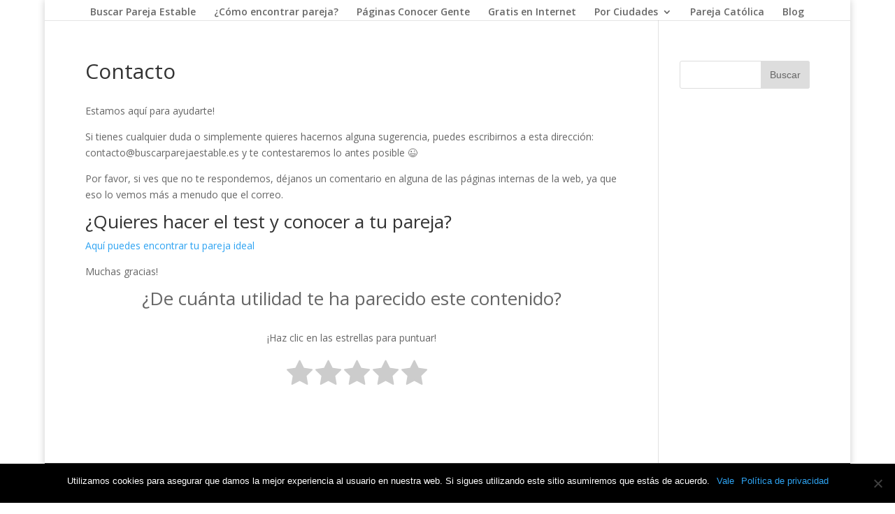

--- FILE ---
content_type: text/html; charset=UTF-8
request_url: https://buscarparejaestable.es/contacto/
body_size: 7897
content:
<!DOCTYPE html>
<!--[if IE 6]>
<html id="ie6" lang="es" prefix="og: http://ogp.me/ns#">
<![endif]-->
<!--[if IE 7]>
<html id="ie7" lang="es" prefix="og: http://ogp.me/ns#">
<![endif]-->
<!--[if IE 8]>
<html id="ie8" lang="es" prefix="og: http://ogp.me/ns#">
<![endif]-->
<!--[if !(IE 6) | !(IE 7) | !(IE 8)  ]><!-->
<html lang="es" prefix="og: http://ogp.me/ns#">
<!--<![endif]-->
<head>
<meta name="p:domain_verify" content="2da0e4fce7458cefa05a1b73616d98b5"/>	
<!-- TradeDoubler site verification 3108570 -->		
	<meta charset="UTF-8" />
			
	<meta http-equiv="X-UA-Compatible" content="IE=edge">
	<link rel="pingback" href="https://buscarparejaestable.es/xmlrpc.php" />

		<!--[if lt IE 9]>
	<script src="https://buscarparejaestable.es/wp-content/themes/Divi/js/html5.js" type="text/javascript"></script>
	<![endif]-->

	

	<title>Contacto | Buscar Pareja Estable</title><link rel="preload" as="style" href="https://fonts.googleapis.com/css?family=Open%20Sans%3A300italic%2C400italic%2C600italic%2C700italic%2C800italic%2C400%2C300%2C600%2C700%2C800&#038;subset=latin%2Clatin-ext&#038;display=swap" /><link rel="stylesheet" href="https://fonts.googleapis.com/css?family=Open%20Sans%3A300italic%2C400italic%2C600italic%2C700italic%2C800italic%2C400%2C300%2C600%2C700%2C800&#038;subset=latin%2Clatin-ext&#038;display=swap" media="print" onload="this.media='all'" /><noscript><link rel="stylesheet" href="https://fonts.googleapis.com/css?family=Open%20Sans%3A300italic%2C400italic%2C600italic%2C700italic%2C800italic%2C400%2C300%2C600%2C700%2C800&#038;subset=latin%2Clatin-ext&#038;display=swap" /></noscript><link rel="stylesheet" href="https://buscarparejaestable.es/wp-content/cache/min/1/237ce5e5eb6fa36ee34fabaf901d5363.css" media="all" data-minify="1" />
<!-- This site is running CAOS for Wordpress -->
<meta name='robots' content='max-image-preview:large' />
<link rel="preload" href="https://buscarparejaestable.es/wp-content/plugins/rate-my-post/public/css/fonts/ratemypost.ttf" type="font/ttf" as="font" crossorigin="anonymous">
<!-- This site is optimized with the Yoast SEO Premium plugin v4.9 - https://yoast.com/wordpress/plugins/seo/ -->
<meta name="robots" content="noindex,follow"/>
<link rel="canonical" href="https://buscarparejaestable.es/contacto/" />
<meta property="og:locale" content="es_ES" />
<meta property="og:type" content="article" />
<meta property="og:title" content="Contacto | Buscar Pareja Estable" />
<meta property="og:description" content="Estamos aquí para ayudarte! Si tienes cualquier duda o simplemente quieres hacernos alguna sugerencia, puedes escribirnos a esta dirección: contacto@buscarparejaestable.es y te contestaremos lo antes posible 😉 Por favor, si ves que no te respondemos, déjanos un comentario en alguna de las páginas internas de la web, ya que eso lo vemos más a menudo &hellip;" />
<meta property="og:url" content="https://buscarparejaestable.es/contacto/" />
<meta property="og:site_name" content="Buscar Pareja Estable" />
<meta property="article:publisher" content="https://www.facebook.com/Buscar-Pareja-Estable-Web-1216402818528484" />
<meta name="twitter:card" content="summary" />
<meta name="twitter:description" content="Estamos aquí para ayudarte! Si tienes cualquier duda o simplemente quieres hacernos alguna sugerencia, puedes escribirnos a esta dirección: contacto@buscarparejaestable.es y te contestaremos lo antes posible 😉 Por favor, si ves que no te respondemos, déjanos un comentario en alguna de las páginas internas de la web, ya que eso lo vemos más a menudo [&hellip;]" />
<meta name="twitter:title" content="Contacto | Buscar Pareja Estable" />
<meta property="DC.date.issued" content="2019-05-01T16:55:00+00:00" />
<!-- / Yoast SEO Premium plugin. -->

<link rel='dns-prefetch' href='//fonts.googleapis.com' />
<link rel='preconnect' href='//www.google-analytics.com' />
<link href='https://fonts.gstatic.com' crossorigin rel='preconnect' />
<link rel="alternate" type="application/rss+xml" title="Buscar Pareja Estable &raquo; Feed" href="https://buscarparejaestable.es/feed/" />
<link rel="alternate" type="application/rss+xml" title="Buscar Pareja Estable &raquo; Feed de los comentarios" href="https://buscarparejaestable.es/comments/feed/" />
<meta content="Divi v.3.0.47" name="generator"/><style type="text/css">
img.wp-smiley,
img.emoji {
	display: inline !important;
	border: none !important;
	box-shadow: none !important;
	height: 1em !important;
	width: 1em !important;
	margin: 0 0.07em !important;
	vertical-align: -0.1em !important;
	background: none !important;
	padding: 0 !important;
}
</style>
	






<style id='rocket-lazyload-inline-css' type='text/css'>
.rll-youtube-player{position:relative;padding-bottom:56.23%;height:0;overflow:hidden;max-width:100%;}.rll-youtube-player:focus-within{outline: 2px solid currentColor;outline-offset: 5px;}.rll-youtube-player iframe{position:absolute;top:0;left:0;width:100%;height:100%;z-index:100;background:0 0}.rll-youtube-player img{bottom:0;display:block;left:0;margin:auto;max-width:100%;width:100%;position:absolute;right:0;top:0;border:none;height:auto;-webkit-transition:.4s all;-moz-transition:.4s all;transition:.4s all}.rll-youtube-player img:hover{-webkit-filter:brightness(75%)}.rll-youtube-player .play{height:100%;width:100%;left:0;top:0;position:absolute;background:url(https://buscarparejaestable.es/wp-content/plugins/wp-rocket/assets/img/youtube.png) no-repeat center;background-color: transparent !important;cursor:pointer;border:none;}
</style>
<script type='text/javascript' src='https://buscarparejaestable.es/wp-includes/js/jquery/jquery.min.js?ver=3.6.1' id='jquery-core-js' defer></script>

<script type='text/javascript' id='jquery-js-after'>window.addEventListener('DOMContentLoaded', function() {
jQuery(document).ready(function() {
	jQuery(".414014acdb78889c31566f81f5a5020d").click(function() {
		jQuery.post(
			"https://buscarparejaestable.es/wp-admin/admin-ajax.php", {
				"action": "quick_adsense_onpost_ad_click",
				"quick_adsense_onpost_ad_index": jQuery(this).attr("data-index"),
				"quick_adsense_nonce": "29ca40c154",
			}, function(response) { }
		);
	});
});
});</script>


<link rel="https://api.w.org/" href="https://buscarparejaestable.es/wp-json/" /><link rel="alternate" type="application/json" href="https://buscarparejaestable.es/wp-json/wp/v2/pages/107" /><link rel="EditURI" type="application/rsd+xml" title="RSD" href="https://buscarparejaestable.es/xmlrpc.php?rsd" />
<link rel="wlwmanifest" type="application/wlwmanifest+xml" href="https://buscarparejaestable.es/wp-includes/wlwmanifest.xml" />
<meta name="generator" content="WordPress 6.1.1" />
<link rel='shortlink' href='https://buscarparejaestable.es/?p=107' />
<link rel="alternate" type="application/json+oembed" href="https://buscarparejaestable.es/wp-json/oembed/1.0/embed?url=https%3A%2F%2Fbuscarparejaestable.es%2Fcontacto%2F" />
<link rel="alternate" type="text/xml+oembed" href="https://buscarparejaestable.es/wp-json/oembed/1.0/embed?url=https%3A%2F%2Fbuscarparejaestable.es%2Fcontacto%2F&#038;format=xml" />
<meta name="viewport" content="width=device-width, initial-scale=1.0, maximum-scale=1.0, user-scalable=0" />		<style id="theme-customizer-css">
																																				
		
																										
		
																														
		@media only screen and ( min-width: 981px ) {
																												.et_header_style_left #et-top-navigation, .et_header_style_split #et-top-navigation  { padding: 15px 0 0 0; }
				.et_header_style_left #et-top-navigation nav > ul > li > a, .et_header_style_split #et-top-navigation nav > ul > li > a { padding-bottom: 15px; }
				.et_header_style_split .centered-inline-logo-wrap { width: 30px; margin: -30px 0; }
				.et_header_style_split .centered-inline-logo-wrap #logo { max-height: 30px; }
				.et_pb_svg_logo.et_header_style_split .centered-inline-logo-wrap #logo { height: 30px; }
				.et_header_style_centered #top-menu > li > a { padding-bottom: 5px; }
				.et_header_style_slide #et-top-navigation, .et_header_style_fullscreen #et-top-navigation { padding: 6px 0 6px 0 !important; }
									.et_header_style_centered #main-header .logo_container { height: 30px; }
																	.et_header_style_centered #logo { max-height: 54%; }
				.et_pb_svg_logo.et_header_style_centered #logo { height: 54%; }
																.et_header_style_centered.et_hide_primary_logo #main-header:not(.et-fixed-header) .logo_container, .et_header_style_centered.et_hide_fixed_logo #main-header.et-fixed-header .logo_container { height: 5.4px; }
																											
					}
					@media only screen and ( min-width: 1350px) {
				.et_pb_row { padding: 27px 0; }
				.et_pb_section { padding: 54px 0; }
				.single.et_pb_pagebuilder_layout.et_full_width_page .et_post_meta_wrapper { padding-top: 81px; }
				.et_pb_section.et_pb_section_first { padding-top: inherit; }
				.et_pb_fullwidth_section { padding: 0; }
			}
		
		@media only screen and ( max-width: 980px ) {
																				}
		@media only screen and ( max-width: 767px ) {
														}
	</style>

	
	
	
	<style id="module-customizer-css">
			</style>

	<link rel="icon" href="https://buscarparejaestable.es/wp-content/uploads/2019/05/buscar-pareja-para-relacion-seria-estable-150x150.jpg" sizes="32x32" />
<link rel="icon" href="https://buscarparejaestable.es/wp-content/uploads/2019/05/buscar-pareja-para-relacion-seria-estable-300x300.jpg" sizes="192x192" />
<link rel="apple-touch-icon" href="https://buscarparejaestable.es/wp-content/uploads/2019/05/buscar-pareja-para-relacion-seria-estable-300x300.jpg" />
<meta name="msapplication-TileImage" content="https://buscarparejaestable.es/wp-content/uploads/2019/05/buscar-pareja-para-relacion-seria-estable-300x300.jpg" />
<noscript><style id="rocket-lazyload-nojs-css">.rll-youtube-player, [data-lazy-src]{display:none !important;}</style></noscript><!-- Global site tag (gtag.js) - Google Analytics -->
<script async src="https://www.googletagmanager.com/gtag/js?id=UA-139416019-1"></script>
<script>
  window.dataLayer = window.dataLayer || [];
  function gtag(){dataLayer.push(arguments);}
  gtag('js', new Date());

  gtag('config', 'UA-139416019-1');
</script>
<meta name="google-site-verification" content="kJ3_uo9tvecFFG0FtUEFIrknPNYjbGcOPFAKkI9ldBY" />
<script data-ad-client="ca-pub-7595021503649798" async src="https://pagead2.googlesyndication.com/pagead/js/adsbygoogle.js"></script>	
<meta name="verification" content="03a91ea9074178308358f85e46a2fdbe" />	
</head>
<body class="page-template-default page page-id-107 et_pb_button_helper_class et_non_fixed_nav et_boxed_layout et_hide_nav et_hide_primary_logo et_hide_fixed_logo et_hide_mobile_logo et_cover_background et_pb_gutter et_pb_gutters3 et_primary_nav_dropdown_animation_fade et_secondary_nav_dropdown_animation_fade et_pb_footer_columns4 et_header_style_centered et_right_sidebar et_divi_theme unknown cookies-not-set">
	<div id="page-container">

	
	
		<header id="main-header" data-height-onload="30">
			<div class="container clearfix et_menu_container">
							<div class="logo_container">
					<span class="logo_helper"></span>
					<a href="https://buscarparejaestable.es/">
						<img src="https://buscarparejaestable.es/wp-content/themes/Divi/images/logo.png" alt="Buscar Pareja Estable" id="logo" data-height-percentage="54" />
					</a>
				</div>
				<div id="et-top-navigation" data-height="30" data-fixed-height="40">
											<nav id="top-menu-nav">
						<ul id="top-menu" class="nav"><li id="menu-item-135" class="menu-item menu-item-type-post_type menu-item-object-page menu-item-home menu-item-135"><a href="https://buscarparejaestable.es/">Buscar Pareja Estable</a></li>
<li id="menu-item-132" class="menu-item menu-item-type-post_type menu-item-object-page menu-item-132"><a href="https://buscarparejaestable.es/como-encontrar/">¿Cómo encontrar pareja?</a></li>
<li id="menu-item-133" class="menu-item menu-item-type-post_type menu-item-object-page menu-item-133"><a href="https://buscarparejaestable.es/paginas-conocer-gente/">Páginas Conocer Gente</a></li>
<li id="menu-item-134" class="menu-item menu-item-type-post_type menu-item-object-page menu-item-134"><a href="https://buscarparejaestable.es/gratis-internet/">Gratis en Internet</a></li>
<li id="menu-item-239" class="menu-item menu-item-type-post_type menu-item-object-page menu-item-has-children menu-item-239"><a href="https://buscarparejaestable.es/espana/">Por Ciudades</a>
<ul class="sub-menu">
	<li id="menu-item-240" class="menu-item menu-item-type-post_type menu-item-object-page menu-item-240"><a href="https://buscarparejaestable.es/granada/">Granada</a></li>
	<li id="menu-item-236" class="menu-item menu-item-type-post_type menu-item-object-page menu-item-236"><a href="https://buscarparejaestable.es/zaragoza/">Zaragoza</a></li>
	<li id="menu-item-237" class="menu-item menu-item-type-post_type menu-item-object-page menu-item-237"><a href="https://buscarparejaestable.es/valencia/">Valencia</a></li>
	<li id="menu-item-238" class="menu-item menu-item-type-post_type menu-item-object-page menu-item-238"><a href="https://buscarparejaestable.es/tenerife/">Tenerife</a></li>
	<li id="menu-item-241" class="menu-item menu-item-type-post_type menu-item-object-page menu-item-241"><a href="https://buscarparejaestable.es/sevilla/">Sevilla</a></li>
	<li id="menu-item-242" class="menu-item menu-item-type-post_type menu-item-object-page menu-item-242"><a href="https://buscarparejaestable.es/malaga/">Málaga</a></li>
	<li id="menu-item-243" class="menu-item menu-item-type-post_type menu-item-object-page menu-item-243"><a href="https://buscarparejaestable.es/madrid/">Madrid</a></li>
	<li id="menu-item-246" class="menu-item menu-item-type-post_type menu-item-object-page menu-item-246"><a href="https://buscarparejaestable.es/barcelona/">Barcelona</a></li>
	<li id="menu-item-247" class="menu-item menu-item-type-post_type menu-item-object-page menu-item-247"><a href="https://buscarparejaestable.es/asturias/">Asturias</a></li>
</ul>
</li>
<li id="menu-item-245" class="menu-item menu-item-type-post_type menu-item-object-page menu-item-245"><a href="https://buscarparejaestable.es/catolica-espana/">Pareja Católica</a></li>
<li id="menu-item-283" class="menu-item menu-item-type-taxonomy menu-item-object-category menu-item-283"><a href="https://buscarparejaestable.es/blog">Blog</a></li>
</ul>						</nav>
					
					
					
					
					<div id="et_mobile_nav_menu">
				<div class="mobile_nav closed">
					<span class="select_page">Seleccionar página</span>
					<span class="mobile_menu_bar mobile_menu_bar_toggle"></span>
				</div>
			</div>				</div> <!-- #et-top-navigation -->
			</div> <!-- .container -->
			<div class="et_search_outer">
				<div class="container et_search_form_container">
					<form role="search" method="get" class="et-search-form" action="https://buscarparejaestable.es/">
					<input type="search" class="et-search-field" placeholder="Búsqueda &hellip;" value="" name="s" title="Buscar:" />					</form>
					<span class="et_close_search_field"></span>
				</div>
			</div>
		</header> <!-- #main-header -->

		<div id="et-main-area">
<div id="main-content">


	<div class="container">
		<div id="content-area" class="clearfix">
			<div id="left-area">


			
				<article id="post-107" class="post-107 page type-page status-publish hentry">

				
					<h1 class="entry-title main_title">Contacto</h1>
				
				
					<div class="entry-content">
					
<p>Estamos aquí para ayudarte!</p>



<p>Si tienes cualquier duda o simplemente quieres hacernos alguna sugerencia, puedes escribirnos a esta dirección: contacto@buscarparejaestable.es y te contestaremos lo antes posible 😉</p>



<p>Por favor, si ves que no te respondemos, déjanos un comentario en alguna de las páginas internas de la web, ya que eso lo vemos más a menudo que el correo.</p>



<h2 class="has-text-align-center">¿Quieres hacer el test y conocer a tu pareja?</h2>



<p class="has-text-color has-background has-text-align-center has-very-dark-gray-color has-pale-cyan-blue-background-color"> <a href="https://www.awin1.com/cread.php?awinmid=11054&amp;awinaffid=654995&amp;clickref=&amp;p=%5B%5Bhttps%253A%252F%252Fwww.meetic.es%252F%5D%5D">Aquí puedes encontrar tu pareja ideal</a> </p>



<p>Muchas gracias!</p>
<!-- Rate my Post Plugin --><div  class="rmp-widgets-container rmp-wp-plugin rmp-main-container js-rmp-widgets-container js-rmp-widgets-container--107"  data-post-id="107">    <!-- Rating widget -->  <div class="rmp-rating-widget js-rmp-rating-widget">          <p class="rmp-heading rmp-heading--title">        ¿De cuánta utilidad te ha parecido este contenido?      </p>              <p class="rmp-heading rmp-heading--subtitle">        ¡Haz clic en las estrellas para puntuar!      </p>        <div class="rmp-rating-widget__icons">      <ul class="rmp-rating-widget__icons-list js-rmp-rating-icons-list">                  <li class="rmp-rating-widget__icons-list__icon js-rmp-rating-item" data-descriptive-rating="Nada útil" data-value="1">            <i class="js-rmp-rating-icon rmp-icon rmp-icon--ratings rmp-icon--star "></i>          </li>                  <li class="rmp-rating-widget__icons-list__icon js-rmp-rating-item" data-descriptive-rating="Algo útil" data-value="2">            <i class="js-rmp-rating-icon rmp-icon rmp-icon--ratings rmp-icon--star "></i>          </li>                  <li class="rmp-rating-widget__icons-list__icon js-rmp-rating-item" data-descriptive-rating="Útil" data-value="3">            <i class="js-rmp-rating-icon rmp-icon rmp-icon--ratings rmp-icon--star "></i>          </li>                  <li class="rmp-rating-widget__icons-list__icon js-rmp-rating-item" data-descriptive-rating="Bastante útil" data-value="4">            <i class="js-rmp-rating-icon rmp-icon rmp-icon--ratings rmp-icon--star "></i>          </li>                  <li class="rmp-rating-widget__icons-list__icon js-rmp-rating-item" data-descriptive-rating="Muy útil" data-value="5">            <i class="js-rmp-rating-icon rmp-icon rmp-icon--ratings rmp-icon--star "></i>          </li>              </ul>    </div>    <p class="rmp-rating-widget__hover-text js-rmp-hover-text"></p>    <button class="rmp-rating-widget__submit-btn rmp-btn js-submit-rating-btn">      Enviar la puntuación    </button>    <p class="rmp-rating-widget__results js-rmp-results ">          </p>    <p class="rmp-rating-widget__not-rated js-rmp-not-rated rmp-rating-widget__not-rated--hidden">          </p>    <p class="rmp-rating-widget__msg js-rmp-msg"></p>  </div>  <!--Structured data -->          <!-- Feedback widget -->    <div class="rmp-feedback-widget js-rmp-feedback-widget">  <p class="rmp-heading rmp-heading--title">    ¡Siento que este contenido no te haya sido útil!  </p>  <p class="rmp-heading rmp-heading--subtitle">    ¡Déjame mejorar este contenido!  </p>    <div class="rmp-feedback-widget__container">    <p class="rmp-feedback-widget__text">      Dime, ¿cómo puedo mejorar este contenido?    </p>    <textarea class="rmp-feedback-widget__input js-rmp-feedback-input" rows="5" id="feedback-text"></textarea>    <button type="button" class="rmp-feedback-widget__btn rmp-btn rmp-btn--large js-rmp-feedback-button">      Enviar la sugerencia    </button>    <div class="rmp-feedback-widget__loader js-rmp-feedback-loader">      <div></div><div></div><div></div>    </div>    <p class="rmp-feedback-widget__msg js-rmp-feedback-msg"></p>  </div>  </div>    </div>					</div> <!-- .entry-content -->

				
				</article> <!-- .et_pb_post -->

			

			</div> <!-- #left-area -->

				<div id="sidebar">
		<div id="search-2" class="et_pb_widget widget_search"><form role="search" method="get" id="searchform" class="searchform" action="https://buscarparejaestable.es/">
				<div>
					<label class="screen-reader-text" for="s">Buscar:</label>
					<input type="text" value="" name="s" id="s" />
					<input type="submit" id="searchsubmit" value="Buscar" />
				</div>
			</form></div> <!-- end .et_pb_widget -->	</div> <!-- end #sidebar -->
		</div> <!-- #content-area -->
	</div> <!-- .container -->


</div> <!-- #main-content -->


			<footer id="main-footer">
				

		
				<div id="et-footer-nav">
					<div class="container">
						<ul id="menu-menu-inferior" class="bottom-nav"><li id="menu-item-109" class="menu-item menu-item-type-post_type menu-item-object-page current-menu-item page_item page-item-107 current_page_item menu-item-109"><a href="https://buscarparejaestable.es/contacto/" aria-current="page">Contacto</a></li>
<li id="menu-item-110" class="menu-item menu-item-type-post_type menu-item-object-page menu-item-privacy-policy menu-item-110"><a href="https://buscarparejaestable.es/aviso-legal-buscarparejaestable-es/">Aviso Legal</a></li>
<li id="menu-item-111" class="menu-item menu-item-type-post_type menu-item-object-page menu-item-111"><a href="https://buscarparejaestable.es/politica-de-cookies/">Politica de Cookies</a></li>
</ul>					</div>
				</div> <!-- #et-footer-nav -->

			
				<div id="footer-bottom">
					<div class="container clearfix">
				<p id="footer-info">Diseñado por <a href="http://www.elegantthemes.com" title="Premium WordPress Themes">Elegant Themes</a> | Desarrollado por <a href="http://www.wordpress.org">WordPress</a></p>					</div>	<!-- .container -->
				</div>
			</footer> <!-- #main-footer -->
		</div> <!-- #et-main-area -->


	</div> <!-- #page-container -->

	<style type="text/css" id="et-builder-page-custom-style">
				 .et_pb_bg_layout_dark { color: #ffffff !important; } .page.et_pb_pagebuilder_layout #main-content { background-color: rgba(255,255,255,0); } .et_pb_section { background-color: #ffffff; }
			</style>
<script type='text/javascript' id='rate-my-post-js-extra'>
/* <![CDATA[ */
var rmp_frontend = {"admin_ajax":"https:\/\/buscarparejaestable.es\/wp-admin\/admin-ajax.php","postID":"107","noVotes":"Hasta ahora, \u00a1no hay votos!. S\u00e9 el primero en puntuar este contenido.","cookie":"\u00a1Ya has votado! \u00a1No se contar\u00e1 este voto!","afterVote":"\u00a1Gracias por puntuar este contenido!","notShowRating":"2","social":"1","feedback":"2","cookieDisable":"1","emptyFeedback":"\u00a1Por favor, escribe tu sugerencia en el campo de texto anterior!","hoverTexts":"1","preventAccidental":"1","grecaptcha":"1","siteKey":"","votingPriv":"1","loggedIn":"","positiveThreshold":"2","ajaxLoad":"1","nonce":"09d79ef4c8"};
/* ]]> */
</script>



<script type='text/javascript' id='cookie-notice-front-js-extra'>
/* <![CDATA[ */
var cnArgs = {"ajaxUrl":"https:\/\/buscarparejaestable.es\/wp-admin\/admin-ajax.php","nonce":"05a449cced","hideEffect":"slide","position":"bottom","onScroll":"0","onScrollOffset":"100","onClick":"0","cookieName":"cookie_notice_accepted","cookieTime":"604800","cookieTimeRejected":"2592000","globalCookie":"0","redirection":"0","cache":"1","refuse":"0","revokeCookies":"0","revokeCookiesOpt":"automatic","secure":"1"};
/* ]]> */
</script>




<script type='text/javascript' id='et-builder-modules-script-js-extra'>
/* <![CDATA[ */
var et_pb_custom = {"ajaxurl":"https:\/\/buscarparejaestable.es\/wp-admin\/admin-ajax.php","images_uri":"https:\/\/buscarparejaestable.es\/wp-content\/themes\/Divi\/images","builder_images_uri":"https:\/\/buscarparejaestable.es\/wp-content\/themes\/Divi\/includes\/builder\/images","et_frontend_nonce":"12fd0a5c36","subscription_failed":"Por favor, revise los campos a continuaci\u00f3n para asegurarse de que la informaci\u00f3n introducida es correcta.","et_ab_log_nonce":"386704b85e","fill_message":"Por favor, rellene los siguientes campos:","contact_error_message":"Por favor, arregle los siguientes errores:","invalid":"De correo electr\u00f3nico no v\u00e1lida","captcha":"Captcha","prev":"Anterior","previous":"Anterior","next":"Siguiente","wrong_captcha":"Ha introducido un n\u00famero equivocado de captcha.","is_builder_plugin_used":"","ignore_waypoints":"no","is_divi_theme_used":"1","widget_search_selector":".widget_search","is_ab_testing_active":"","page_id":"107","unique_test_id":"","ab_bounce_rate":"5","is_cache_plugin_active":"yes","is_shortcode_tracking":""};
/* ]]> */
</script>


		<!-- Cookie Notice plugin v2.4.2 by Hu-manity.co https://hu-manity.co/ -->
		<div id="cookie-notice" role="dialog" class="cookie-notice-hidden cookie-revoke-hidden cn-position-bottom" aria-label="Cookie Notice" style="background-color: rgba(0,0,0,1);"><div class="cookie-notice-container" style="color: #fff;"><span id="cn-notice-text" class="cn-text-container">Utilizamos cookies para asegurar que damos la mejor experiencia al usuario en nuestra web. Si sigues utilizando este sitio asumiremos que estás de acuerdo.</span><span id="cn-notice-buttons" class="cn-buttons-container"><a href="#" id="cn-accept-cookie" data-cookie-set="accept" class="cn-set-cookie cn-button cn-button-custom button" aria-label="Vale">Vale</a><a href="https://buscarparejaestable.es/aviso-legal-buscarparejaestable-es/" target="_blank" id="cn-more-info" class="cn-more-info cn-button cn-button-custom button" aria-label="Política de privacidad">Política de privacidad</a></span><span id="cn-close-notice" data-cookie-set="accept" class="cn-close-icon" title="No"></span></div>
			
		</div>
		<!-- / Cookie Notice plugin --><script>window.lazyLoadOptions=[{elements_selector:"img[data-lazy-src],.rocket-lazyload,iframe[data-lazy-src]",data_src:"lazy-src",data_srcset:"lazy-srcset",data_sizes:"lazy-sizes",class_loading:"lazyloading",class_loaded:"lazyloaded",threshold:300,callback_loaded:function(element){if(element.tagName==="IFRAME"&&element.dataset.rocketLazyload=="fitvidscompatible"){if(element.classList.contains("lazyloaded")){if(typeof window.jQuery!="undefined"){if(jQuery.fn.fitVids){jQuery(element).parent().fitVids()}}}}}},{elements_selector:".rocket-lazyload",data_src:"lazy-src",data_srcset:"lazy-srcset",data_sizes:"lazy-sizes",class_loading:"lazyloading",class_loaded:"lazyloaded",threshold:300,}];window.addEventListener('LazyLoad::Initialized',function(e){var lazyLoadInstance=e.detail.instance;if(window.MutationObserver){var observer=new MutationObserver(function(mutations){var image_count=0;var iframe_count=0;var rocketlazy_count=0;mutations.forEach(function(mutation){for(var i=0;i<mutation.addedNodes.length;i++){if(typeof mutation.addedNodes[i].getElementsByTagName!=='function'){continue}
if(typeof mutation.addedNodes[i].getElementsByClassName!=='function'){continue}
images=mutation.addedNodes[i].getElementsByTagName('img');is_image=mutation.addedNodes[i].tagName=="IMG";iframes=mutation.addedNodes[i].getElementsByTagName('iframe');is_iframe=mutation.addedNodes[i].tagName=="IFRAME";rocket_lazy=mutation.addedNodes[i].getElementsByClassName('rocket-lazyload');image_count+=images.length;iframe_count+=iframes.length;rocketlazy_count+=rocket_lazy.length;if(is_image){image_count+=1}
if(is_iframe){iframe_count+=1}}});if(image_count>0||iframe_count>0||rocketlazy_count>0){lazyLoadInstance.update()}});var b=document.getElementsByTagName("body")[0];var config={childList:!0,subtree:!0};observer.observe(b,config)}},!1)</script><script data-no-minify="1" async src="https://buscarparejaestable.es/wp-content/plugins/wp-rocket/assets/js/lazyload/17.5/lazyload.min.js"></script><script src="https://buscarparejaestable.es/wp-content/cache/min/1/201e96e8ac6d9d8bead90fda06cda24a.js" data-minify="1" defer></script></body>
</html>
<!-- This website is like a Rocket, isn't it? Performance optimized by WP Rocket. Learn more: https://wp-rocket.me - Debug: cached@1768702968 -->

--- FILE ---
content_type: text/html; charset=utf-8
request_url: https://www.google.com/recaptcha/api2/aframe
body_size: 248
content:
<!DOCTYPE HTML><html><head><meta http-equiv="content-type" content="text/html; charset=UTF-8"></head><body><script nonce="w_rnXyZnOdyzebHJaUAE8Q">/** Anti-fraud and anti-abuse applications only. See google.com/recaptcha */ try{var clients={'sodar':'https://pagead2.googlesyndication.com/pagead/sodar?'};window.addEventListener("message",function(a){try{if(a.source===window.parent){var b=JSON.parse(a.data);var c=clients[b['id']];if(c){var d=document.createElement('img');d.src=c+b['params']+'&rc='+(localStorage.getItem("rc::a")?sessionStorage.getItem("rc::b"):"");window.document.body.appendChild(d);sessionStorage.setItem("rc::e",parseInt(sessionStorage.getItem("rc::e")||0)+1);localStorage.setItem("rc::h",'1768703771712');}}}catch(b){}});window.parent.postMessage("_grecaptcha_ready", "*");}catch(b){}</script></body></html>

--- FILE ---
content_type: text/plain
request_url: https://www.google-analytics.com/j/collect?v=1&_v=j102&aip=1&a=1730756630&t=pageview&_s=1&dl=https%3A%2F%2Fbuscarparejaestable.es%2Fcontacto%2F&ul=en-us%40posix&dt=Contacto%20%7C%20Buscar%20Pareja%20Estable&sr=1280x720&vp=1280x720&_u=aEBAAAABEAAAACAAsi~&jid=1631863919&gjid=1119500681&cid=1510344806.1768703771&tid=UA-139416019-1&_gid=913352600.1768703771&_r=1&_slc=1&z=1959887842
body_size: -288
content:
2,cG-MD1DRWR9L3